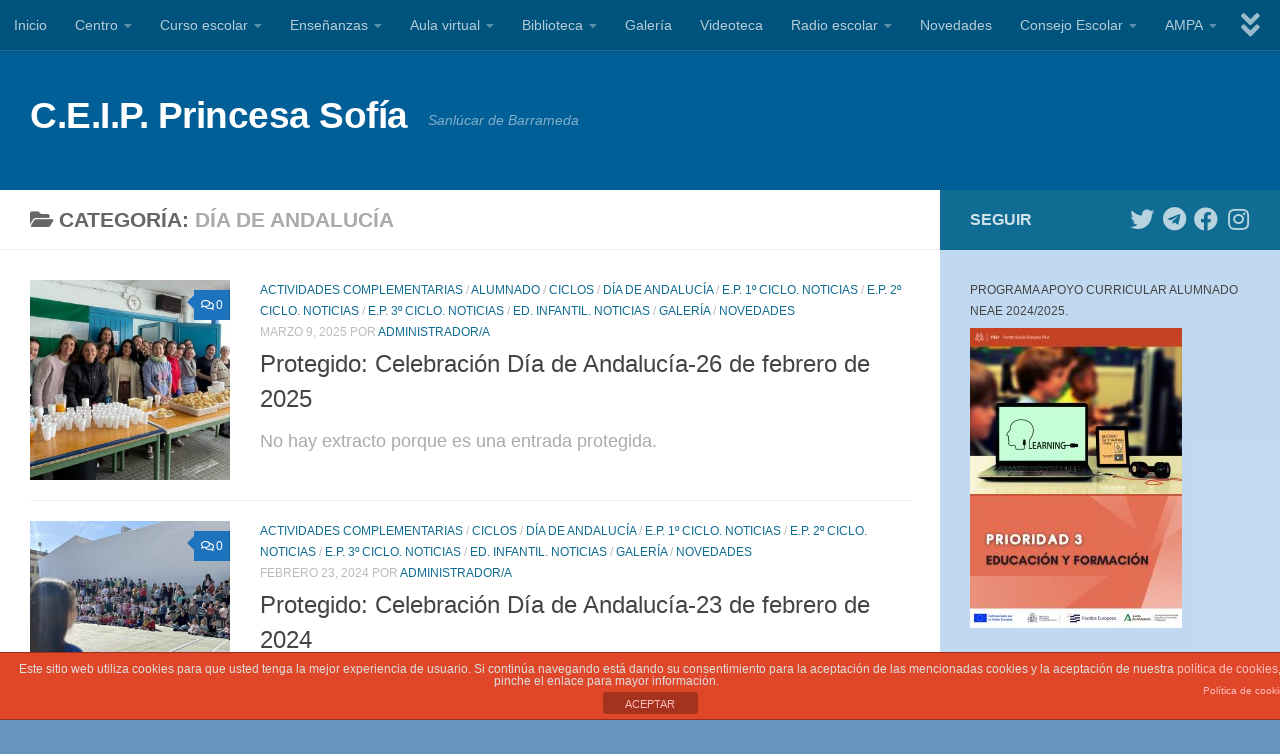

--- FILE ---
content_type: text/html; charset=UTF-8
request_url: https://colegioprincesasofia.es/category/dia-de-andalucia
body_size: 15039
content:
<!DOCTYPE html>
<html class="no-js" lang="es">
<head>
  <meta charset="UTF-8">
  <meta name="viewport" content="width=device-width, initial-scale=1.0">
  <link rel="profile" href="https://gmpg.org/xfn/11" />
  <link rel="pingback" href="https://colegioprincesasofia.es/xmlrpc.php">

  <script>document.documentElement.className = document.documentElement.className.replace("no-js","js");</script>

	<!-- This site is optimized with the Yoast SEO plugin v14.9 - https://yoast.com/wordpress/plugins/seo/ -->
	<title>Día de Andalucía archivos - C.E.I.P. Princesa Sofía</title>
	<meta name="robots" content="index, follow, max-snippet:-1, max-image-preview:large, max-video-preview:-1" />
	<link rel="canonical" href="https://colegioprincesasofia.es/category/dia-de-andalucia" />
	<meta property="og:locale" content="es_ES" />
	<meta property="og:type" content="article" />
	<meta property="og:title" content="Día de Andalucía archivos - C.E.I.P. Princesa Sofía" />
	<meta property="og:url" content="https://colegioprincesasofia.es/category/dia-de-andalucia" />
	<meta property="og:site_name" content="C.E.I.P. Princesa Sofía" />
	<meta name="twitter:card" content="summary_large_image" />
	<script type="application/ld+json" class="yoast-schema-graph">{"@context":"https://schema.org","@graph":[{"@type":"WebSite","@id":"https://colegioprincesasofia.es/#website","url":"https://colegioprincesasofia.es/","name":"C.E.I.P. Princesa Sof\u00eda","description":"Sanl\u00facar de Barrameda","potentialAction":[{"@type":"SearchAction","target":"https://colegioprincesasofia.es/?s={search_term_string}","query-input":"required name=search_term_string"}],"inLanguage":"es"},{"@type":"CollectionPage","@id":"https://colegioprincesasofia.es/category/dia-de-andalucia#webpage","url":"https://colegioprincesasofia.es/category/dia-de-andalucia","name":"D\u00eda de Andaluc\u00eda archivos - C.E.I.P. Princesa Sof\u00eda","isPartOf":{"@id":"https://colegioprincesasofia.es/#website"},"inLanguage":"es","potentialAction":[{"@type":"ReadAction","target":["https://colegioprincesasofia.es/category/dia-de-andalucia"]}]}]}</script>
	<!-- / Yoast SEO plugin. -->


<link rel='dns-prefetch' href='//s.w.org' />
<link rel='dns-prefetch' href='//c0.wp.com' />
<link rel="alternate" type="application/rss+xml" title="C.E.I.P. Princesa Sofía &raquo; Feed" href="https://colegioprincesasofia.es/feed" />
<link rel="alternate" type="application/rss+xml" title="C.E.I.P. Princesa Sofía &raquo; Feed de los comentarios" href="https://colegioprincesasofia.es/comments/feed" />
<link rel="alternate" type="application/rss+xml" title="C.E.I.P. Princesa Sofía &raquo; Categoría Día de Andalucía del feed" href="https://colegioprincesasofia.es/category/dia-de-andalucia/feed" />
		<script type="text/javascript">
			window._wpemojiSettings = {"baseUrl":"https:\/\/s.w.org\/images\/core\/emoji\/12.0.0-1\/72x72\/","ext":".png","svgUrl":"https:\/\/s.w.org\/images\/core\/emoji\/12.0.0-1\/svg\/","svgExt":".svg","source":{"concatemoji":"https:\/\/colegioprincesasofia.es\/wp-includes\/js\/wp-emoji-release.min.js?ver=5.4.18"}};
			/*! This file is auto-generated */
			!function(e,a,t){var n,r,o,i=a.createElement("canvas"),p=i.getContext&&i.getContext("2d");function s(e,t){var a=String.fromCharCode;p.clearRect(0,0,i.width,i.height),p.fillText(a.apply(this,e),0,0);e=i.toDataURL();return p.clearRect(0,0,i.width,i.height),p.fillText(a.apply(this,t),0,0),e===i.toDataURL()}function c(e){var t=a.createElement("script");t.src=e,t.defer=t.type="text/javascript",a.getElementsByTagName("head")[0].appendChild(t)}for(o=Array("flag","emoji"),t.supports={everything:!0,everythingExceptFlag:!0},r=0;r<o.length;r++)t.supports[o[r]]=function(e){if(!p||!p.fillText)return!1;switch(p.textBaseline="top",p.font="600 32px Arial",e){case"flag":return s([127987,65039,8205,9895,65039],[127987,65039,8203,9895,65039])?!1:!s([55356,56826,55356,56819],[55356,56826,8203,55356,56819])&&!s([55356,57332,56128,56423,56128,56418,56128,56421,56128,56430,56128,56423,56128,56447],[55356,57332,8203,56128,56423,8203,56128,56418,8203,56128,56421,8203,56128,56430,8203,56128,56423,8203,56128,56447]);case"emoji":return!s([55357,56424,55356,57342,8205,55358,56605,8205,55357,56424,55356,57340],[55357,56424,55356,57342,8203,55358,56605,8203,55357,56424,55356,57340])}return!1}(o[r]),t.supports.everything=t.supports.everything&&t.supports[o[r]],"flag"!==o[r]&&(t.supports.everythingExceptFlag=t.supports.everythingExceptFlag&&t.supports[o[r]]);t.supports.everythingExceptFlag=t.supports.everythingExceptFlag&&!t.supports.flag,t.DOMReady=!1,t.readyCallback=function(){t.DOMReady=!0},t.supports.everything||(n=function(){t.readyCallback()},a.addEventListener?(a.addEventListener("DOMContentLoaded",n,!1),e.addEventListener("load",n,!1)):(e.attachEvent("onload",n),a.attachEvent("onreadystatechange",function(){"complete"===a.readyState&&t.readyCallback()})),(n=t.source||{}).concatemoji?c(n.concatemoji):n.wpemoji&&n.twemoji&&(c(n.twemoji),c(n.wpemoji)))}(window,document,window._wpemojiSettings);
		</script>
		<style type="text/css">
img.wp-smiley,
img.emoji {
	display: inline !important;
	border: none !important;
	box-shadow: none !important;
	height: 1em !important;
	width: 1em !important;
	margin: 0 .07em !important;
	vertical-align: -0.1em !important;
	background: none !important;
	padding: 0 !important;
}
</style>
	<link rel='stylesheet' id='wp-block-library-css'  href='https://c0.wp.com/c/5.4.18/wp-includes/css/dist/block-library/style.min.css' type='text/css' media='all' />
<style id='wp-block-library-inline-css' type='text/css'>
.has-text-align-justify{text-align:justify;}
</style>
<link rel='stylesheet' id='front-estilos-css'  href='https://colegioprincesasofia.es/wp-content/plugins/asesor-cookies-para-la-ley-en-espana/html/front/estilos.css?ver=5.4.18' type='text/css' media='all' />
<link rel='stylesheet' id='contact-form-7-css'  href='https://colegioprincesasofia.es/wp-content/plugins/contact-form-7/includes/css/styles.css?ver=5.2.1' type='text/css' media='all' />
<link rel='stylesheet' id='icomoon-css'  href='https://colegioprincesasofia.es/wp-content/plugins/kiwi-social-share/assets/vendors/icomoon/style.css?ver=2.1.5' type='text/css' media='all' />
<link rel='stylesheet' id='h5p-plugin-styles-css'  href='https://colegioprincesasofia.es/wp-content/plugins/h5p/h5p-php-library/styles/h5p.css?ver=1.15.4' type='text/css' media='all' />
<link rel='stylesheet' id='hueman-main-style-css'  href='https://colegioprincesasofia.es/wp-content/themes/hueman/assets/front/css/main.min.css?ver=3.6.0' type='text/css' media='all' />
<style id='hueman-main-style-inline-css' type='text/css'>
body { font-family:Tahoma, sans-serif;font-size:0.88rem }@media only screen and (min-width: 720px) {
        .nav > li { font-size:0.88rem; }
      }::selection { background-color: #106c93; }
::-moz-selection { background-color: #106c93; }a,a>span.hu-external::after,.themeform label .required,#flexslider-featured .flex-direction-nav .flex-next:hover,#flexslider-featured .flex-direction-nav .flex-prev:hover,.post-hover:hover .post-title a,.post-title a:hover,.sidebar.s1 .post-nav li a:hover i,.content .post-nav li a:hover i,.post-related a:hover,.sidebar.s1 .widget_rss ul li a,#footer .widget_rss ul li a,.sidebar.s1 .widget_calendar a,#footer .widget_calendar a,.sidebar.s1 .alx-tab .tab-item-category a,.sidebar.s1 .alx-posts .post-item-category a,.sidebar.s1 .alx-tab li:hover .tab-item-title a,.sidebar.s1 .alx-tab li:hover .tab-item-comment a,.sidebar.s1 .alx-posts li:hover .post-item-title a,#footer .alx-tab .tab-item-category a,#footer .alx-posts .post-item-category a,#footer .alx-tab li:hover .tab-item-title a,#footer .alx-tab li:hover .tab-item-comment a,#footer .alx-posts li:hover .post-item-title a,.comment-tabs li.active a,.comment-awaiting-moderation,.child-menu a:hover,.child-menu .current_page_item > a,.wp-pagenavi a{ color: #106c93; }input[type="submit"],.themeform button[type="submit"],.sidebar.s1 .sidebar-top,.sidebar.s1 .sidebar-toggle,#flexslider-featured .flex-control-nav li a.flex-active,.post-tags a:hover,.sidebar.s1 .widget_calendar caption,#footer .widget_calendar caption,.author-bio .bio-avatar:after,.commentlist li.bypostauthor > .comment-body:after,.commentlist li.comment-author-admin > .comment-body:after{ background-color: #106c93; }.post-format .format-container { border-color: #106c93; }.sidebar.s1 .alx-tabs-nav li.active a,#footer .alx-tabs-nav li.active a,.comment-tabs li.active a,.wp-pagenavi a:hover,.wp-pagenavi a:active,.wp-pagenavi span.current{ border-bottom-color: #106c93!important; }.sidebar.s2 .post-nav li a:hover i,
.sidebar.s2 .widget_rss ul li a,
.sidebar.s2 .widget_calendar a,
.sidebar.s2 .alx-tab .tab-item-category a,
.sidebar.s2 .alx-posts .post-item-category a,
.sidebar.s2 .alx-tab li:hover .tab-item-title a,
.sidebar.s2 .alx-tab li:hover .tab-item-comment a,
.sidebar.s2 .alx-posts li:hover .post-item-title a { color: #1e73be; }
.sidebar.s2 .sidebar-top,.sidebar.s2 .sidebar-toggle,.post-comments,.jp-play-bar,.jp-volume-bar-value,.sidebar.s2 .widget_calendar caption{ background-color: #1e73be; }.sidebar.s2 .alx-tabs-nav li.active a { border-bottom-color: #1e73be; }
.post-comments::before { border-right-color: #1e73be; }
      .search-expand,
              #nav-topbar.nav-container { background-color: #00537c}@media only screen and (min-width: 720px) {
                #nav-topbar .nav ul { background-color: #00537c; }
              }.is-scrolled #header .nav-container.desktop-sticky,
              .is-scrolled #header .search-expand { background-color: #00537c; background-color: rgba(0,83,124,0.90) }.is-scrolled .topbar-transparent #nav-topbar.desktop-sticky .nav ul { background-color: #00537c; background-color: rgba(0,83,124,0.95) }#header { background-color: #005f96; }
@media only screen and (min-width: 720px) {
  #nav-header .nav ul { background-color: #005f96; }
}
        #header #nav-mobile { background-color: #1a8ca3; }.is-scrolled #header #nav-mobile { background-color: #1a8ca3; background-color: rgba(26,140,163,0.90) }#nav-header.nav-container, #main-header-search .search-expand { background-color: #18819b; }
@media only screen and (min-width: 720px) {
  #nav-header .nav ul { background-color: #18819b; }
}
        #footer-bottom { background-color: #153b96; }.site-title a img { max-height: 100px; }.sidebar.expanding, .sidebar.collapsing, .sidebar .sidebar-content, .sidebar .sidebar-toggle, .container-inner > .main::before,.container-inner > .main::after { background-color: rgba(0,102,191,0.13); }@media only screen and (min-width: 480px) and (max-width: 1200px) { .s2.expanded { background-color: rgba(0,102,191,0.13); } }@media only screen and (min-width: 480px) and (max-width: 960px) { .s1.expanded { background-color: rgba(0,102,191,0.13); } }body { background-color: #6595bf; }
</style>
<link rel='stylesheet' id='hueman-font-awesome-css'  href='https://colegioprincesasofia.es/wp-content/themes/hueman/assets/front/css/font-awesome.min.css?ver=3.6.0' type='text/css' media='all' />
<link rel='stylesheet' id='jetpack_css-css'  href='https://c0.wp.com/p/jetpack/8.8.5/css/jetpack.css' type='text/css' media='all' />
<script type='text/javascript' src='https://colegioprincesasofia.es/wp-content/plugins/1and1-wordpress-assistant/js/cookies.js?ver=5.4.18'></script>
<script type='text/javascript' id="nb-jquery" src='https://c0.wp.com/c/5.4.18/wp-includes/js/jquery/jquery.js'></script>
<script type='text/javascript' src='https://c0.wp.com/c/5.4.18/wp-includes/js/jquery/jquery-migrate.min.js'></script>
<script type='text/javascript'>
/* <![CDATA[ */
var cdp_cookies_info = {"url_plugin":"https:\/\/colegioprincesasofia.es\/wp-content\/plugins\/asesor-cookies-para-la-ley-en-espana\/plugin.php","url_admin_ajax":"https:\/\/colegioprincesasofia.es\/wp-admin\/admin-ajax.php"};
/* ]]> */
</script>
<script type='text/javascript' src='https://colegioprincesasofia.es/wp-content/plugins/asesor-cookies-para-la-ley-en-espana/html/front/principal.js?ver=5.4.18'></script>
<link rel='https://api.w.org/' href='https://colegioprincesasofia.es/wp-json/' />
<link rel="EditURI" type="application/rsd+xml" title="RSD" href="https://colegioprincesasofia.es/xmlrpc.php?rsd" />
<link rel="wlwmanifest" type="application/wlwmanifest+xml" href="https://colegioprincesasofia.es/wp-includes/wlwmanifest.xml" /> 
<meta name="generator" content="WordPress 5.4.18" />
<style type='text/css'>img#wpstats{display:none}</style><!--[if lt IE 9]>
<script src="https://colegioprincesasofia.es/wp-content/themes/hueman/assets/front/js/ie/html5shiv-printshiv.min.js"></script>
<script src="https://colegioprincesasofia.es/wp-content/themes/hueman/assets/front/js/ie/selectivizr.js"></script>
<![endif]-->
<link rel="icon" href="https://colegioprincesasofia.es/wp-content/uploads/2021/04/cropped-f71bbaac-7d79-44ff-8b62-d410f9452391-1-32x32.png" sizes="32x32" />
<link rel="icon" href="https://colegioprincesasofia.es/wp-content/uploads/2021/04/cropped-f71bbaac-7d79-44ff-8b62-d410f9452391-1-192x192.png" sizes="192x192" />
<link rel="apple-touch-icon" href="https://colegioprincesasofia.es/wp-content/uploads/2021/04/cropped-f71bbaac-7d79-44ff-8b62-d410f9452391-1-180x180.png" />
<meta name="msapplication-TileImage" content="https://colegioprincesasofia.es/wp-content/uploads/2021/04/cropped-f71bbaac-7d79-44ff-8b62-d410f9452391-1-270x270.png" />
</head>

<body class="archive category category-dia-de-andalucia category-120 wp-embed-responsive sek-hide-rc-badge col-2cl boxed topbar-enabled header-desktop-sticky header-mobile-sticky chrome">
<div id="wrapper">
  <a class="screen-reader-text skip-link" href="#content">Saltar al contenido</a>
  
  <header id="header" class="main-menu-mobile-on one-mobile-menu main_menu header-ads-desktop header-ads-mobile topbar-transparent no-header-img">
        <nav class="nav-container group mobile-menu mobile-sticky no-menu-assigned" id="nav-mobile" data-menu-id="header-1">
  <div class="mobile-title-logo-in-header"><p class="site-title">                  <a class="custom-logo-link" href="https://colegioprincesasofia.es/" rel="home" title="C.E.I.P. Princesa Sofía | Inicio"><img src="https://colegioprincesasofia.es/wp-content/uploads/2022/06/cropped-logo-sofia-2022.png" alt="C.E.I.P. Princesa Sofía" width="2819" height="3137"/></a>                </p></div>
        
                    <!-- <div class="ham__navbar-toggler collapsed" aria-expanded="false">
          <div class="ham__navbar-span-wrapper">
            <span class="ham-toggler-menu__span"></span>
          </div>
        </div> -->
        <button class="ham__navbar-toggler-two collapsed" title="Menu" aria-expanded="false">
          <span class="ham__navbar-span-wrapper">
            <span class="line line-1"></span>
            <span class="line line-2"></span>
            <span class="line line-3"></span>
          </span>
        </button>
            
      <div class="nav-text"></div>
      <div class="nav-wrap container">
                  <ul class="nav container-inner group mobile-search">
                            <li>
                  <form role="search" method="get" class="search-form" action="https://colegioprincesasofia.es/">
				<label>
					<span class="screen-reader-text">Buscar:</span>
					<input type="search" class="search-field" placeholder="Buscar &hellip;" value="" name="s" />
				</label>
				<input type="submit" class="search-submit" value="Buscar" />
			</form>                </li>
                      </ul>
                <ul id="menu-menu-superior" class="nav container-inner group"><li id="menu-item-3661" class="menu-item menu-item-type-custom menu-item-object-custom menu-item-home menu-item-3661"><a href="https://colegioprincesasofia.es/">Inicio</a></li>
<li id="menu-item-3644" class="menu-item menu-item-type-custom menu-item-object-custom menu-item-has-children menu-item-3644"><a href="#">Centro</a>
<ul class="sub-menu">
	<li id="menu-item-7754" class="menu-item menu-item-type-post_type menu-item-object-page menu-item-7754"><a href="https://colegioprincesasofia.es/saludo-del-director">Saludo del Director</a></li>
	<li id="menu-item-3678" class="menu-item menu-item-type-post_type menu-item-object-page menu-item-3678"><a href="https://colegioprincesasofia.es/el-centro-2">Datos del centro</a></li>
	<li id="menu-item-3687" class="menu-item menu-item-type-post_type menu-item-object-page menu-item-3687"><a href="https://colegioprincesasofia.es/equipo-directivo">Equipo directivo</a></li>
	<li id="menu-item-3692" class="menu-item menu-item-type-post_type menu-item-object-page menu-item-3692"><a href="https://colegioprincesasofia.es/secretaria">Secretaría</a></li>
	<li id="menu-item-3691" class="menu-item menu-item-type-post_type menu-item-object-page menu-item-has-children menu-item-3691"><a href="https://colegioprincesasofia.es/proyecto-educativo">Proyecto Educativo</a>
	<ul class="sub-menu">
		<li id="menu-item-3709" class="menu-item menu-item-type-post_type menu-item-object-page menu-item-3709"><a href="https://colegioprincesasofia.es/proyecto-educativo/programaciones">Programaciones anuales</a></li>
		<li id="menu-item-3711" class="menu-item menu-item-type-post_type menu-item-object-page menu-item-3711"><a href="https://colegioprincesasofia.es/planes-competencias-clave">Planes Competencias Clave</a></li>
	</ul>
</li>
	<li id="menu-item-3707" class="menu-item menu-item-type-post_type menu-item-object-page menu-item-3707"><a href="https://colegioprincesasofia.es/reglamento-de-orden-y-funcionamiento">Reglamento de Orden y Funcionamiento</a></li>
	<li id="menu-item-3708" class="menu-item menu-item-type-post_type menu-item-object-page menu-item-3708"><a href="https://colegioprincesasofia.es/proyecto-de-gestion">Proyecto de Gestión</a></li>
	<li id="menu-item-3690" class="menu-item menu-item-type-post_type menu-item-object-page menu-item-has-children menu-item-3690"><a href="https://colegioprincesasofia.es/planes-y-proyectos">Planes y Programas</a>
	<ul class="sub-menu">
		<li id="menu-item-3710" class="menu-item menu-item-type-post_type menu-item-object-page menu-item-3710"><a href="https://colegioprincesasofia.es/transformacion-digital-educativa">Transformación Digital Educativa</a></li>
		<li id="menu-item-3712" class="menu-item menu-item-type-post_type menu-item-object-page menu-item-3712"><a href="https://colegioprincesasofia.es/programa-centro-bilingue">Programa Centro Bilingüe</a></li>
	</ul>
</li>
	<li id="menu-item-7943" class="menu-item menu-item-type-post_type menu-item-object-page menu-item-7943"><a href="https://colegioprincesasofia.es/himno-de-nuestro-centro">Himno de nuestro centro</a></li>
</ul>
</li>
<li id="menu-item-4793" class="menu-item menu-item-type-custom menu-item-object-custom menu-item-has-children menu-item-4793"><a href="#">Curso escolar</a>
<ul class="sub-menu">
	<li id="menu-item-3688" class="menu-item menu-item-type-post_type menu-item-object-page menu-item-3688"><a href="https://colegioprincesasofia.es/escolarizacion">Escolarización</a></li>
	<li id="menu-item-3689" class="menu-item menu-item-type-post_type menu-item-object-page menu-item-3689"><a href="https://colegioprincesasofia.es/horarios">Horarios</a></li>
	<li id="menu-item-7700" class="menu-item menu-item-type-post_type menu-item-object-page menu-item-7700"><a href="https://colegioprincesasofia.es/entradas-y-salidas">Entradas y salidas</a></li>
	<li id="menu-item-3706" class="menu-item menu-item-type-post_type menu-item-object-page menu-item-3706"><a href="https://colegioprincesasofia.es/calendario">Agenda</a></li>
	<li id="menu-item-3675" class="menu-item menu-item-type-post_type menu-item-object-page menu-item-3675"><a href="https://colegioprincesasofia.es/calendario-escolar">Calendario escolar</a></li>
	<li id="menu-item-3674" class="menu-item menu-item-type-post_type menu-item-object-page menu-item-3674"><a href="https://colegioprincesasofia.es/aula-matinal">Aula Matinal</a></li>
	<li id="menu-item-17299" class="menu-item menu-item-type-post_type menu-item-object-page menu-item-17299"><a href="https://colegioprincesasofia.es/aula-de-mediodia">Aula de mediodía</a></li>
	<li id="menu-item-3676" class="menu-item menu-item-type-post_type menu-item-object-page menu-item-3676"><a href="https://colegioprincesasofia.es/comedor-escolar">Comedor escolar</a></li>
	<li id="menu-item-3673" class="menu-item menu-item-type-post_type menu-item-object-page menu-item-3673"><a href="https://colegioprincesasofia.es/actividades-extraescolares">Actividades extraescolares</a></li>
	<li id="menu-item-4252" class="menu-item menu-item-type-post_type menu-item-object-page menu-item-4252"><a href="https://colegioprincesasofia.es/pagina-ejemplo-2/protocolo-de-actuacion-covid-19">Protocolo de actuación Covid 19</a></li>
</ul>
</li>
<li id="menu-item-3645" class="menu-item menu-item-type-custom menu-item-object-custom menu-item-has-children menu-item-3645"><a href="#">Enseñanzas</a>
<ul class="sub-menu">
	<li id="menu-item-3685" class="menu-item menu-item-type-post_type menu-item-object-page menu-item-has-children menu-item-3685"><a href="https://colegioprincesasofia.es/educacion-infantil">Educación infantil</a>
	<ul class="sub-menu">
		<li id="menu-item-3686" class="menu-item menu-item-type-post_type menu-item-object-page menu-item-3686"><a href="https://colegioprincesasofia.es/educacion-infantil/materiales-recursos">E.I. Materiales, recursos…</a></li>
		<li id="menu-item-3652" class="menu-item menu-item-type-taxonomy menu-item-object-category menu-item-3652"><a href="https://colegioprincesasofia.es/category/ciclos/ed-infantil-noticias">Ed. Infantil. Noticias</a></li>
	</ul>
</li>
	<li id="menu-item-3679" class="menu-item menu-item-type-post_type menu-item-object-page menu-item-has-children menu-item-3679"><a href="https://colegioprincesasofia.es/ed-primaria-1o-ciclo">Ed. Primaria. 1º ciclo</a>
	<ul class="sub-menu">
		<li id="menu-item-3680" class="menu-item menu-item-type-post_type menu-item-object-page menu-item-3680"><a href="https://colegioprincesasofia.es/ed-primaria-1o-ciclo/materiales-recursos">E.P. 1º ciclo. Materiales, recursos…</a></li>
		<li id="menu-item-3656" class="menu-item menu-item-type-taxonomy menu-item-object-category menu-item-3656"><a href="https://colegioprincesasofia.es/category/ciclos/e-p-1o-ciclo-noticias">E.P. 1º ciclo. Noticias</a></li>
	</ul>
</li>
	<li id="menu-item-3681" class="menu-item menu-item-type-post_type menu-item-object-page menu-item-has-children menu-item-3681"><a href="https://colegioprincesasofia.es/ed-primaria-2o-ciclo">Ed. Primaria. 2º ciclo</a>
	<ul class="sub-menu">
		<li id="menu-item-3682" class="menu-item menu-item-type-post_type menu-item-object-page menu-item-3682"><a href="https://colegioprincesasofia.es/ed-primaria-2o-ciclo/materiales-recursos">E.P. 2º ciclo. Materiales, recursos…</a></li>
		<li id="menu-item-3650" class="menu-item menu-item-type-taxonomy menu-item-object-category menu-item-3650"><a href="https://colegioprincesasofia.es/category/ciclos/e-p-2o-ciclo-noticias">E.P. 2º ciclo. Noticias</a></li>
	</ul>
</li>
	<li id="menu-item-3683" class="menu-item menu-item-type-post_type menu-item-object-page menu-item-has-children menu-item-3683"><a href="https://colegioprincesasofia.es/ed-primaria-3o-ciclo">Ed. Primaria. 3º ciclo</a>
	<ul class="sub-menu">
		<li id="menu-item-3684" class="menu-item menu-item-type-post_type menu-item-object-page menu-item-3684"><a href="https://colegioprincesasofia.es/ed-primaria-3o-ciclo/materiales-recursos">E.P. 3º ciclo. Materiales, recursos…</a></li>
		<li id="menu-item-3651" class="menu-item menu-item-type-taxonomy menu-item-object-category menu-item-3651"><a href="https://colegioprincesasofia.es/category/ciclos/e-p-3o-ciclo-noticias">E.P. 3º ciclo. Noticias</a></li>
	</ul>
</li>
</ul>
</li>
<li id="menu-item-4794" class="menu-item menu-item-type-custom menu-item-object-custom menu-item-has-children menu-item-4794"><a href="#">Aula virtual</a>
<ul class="sub-menu">
	<li id="menu-item-4815" class="menu-item menu-item-type-post_type menu-item-object-page menu-item-4815"><a href="https://colegioprincesasofia.es/acceso-aulas-en-moodle">Acceso aulas en Moodle</a></li>
	<li id="menu-item-4905" class="menu-item menu-item-type-post_type menu-item-object-page menu-item-4905"><a href="https://colegioprincesasofia.es/recursos">Recursos</a></li>
	<li id="menu-item-4941" class="menu-item menu-item-type-post_type menu-item-object-page menu-item-has-children menu-item-4941"><a href="https://colegioprincesasofia.es/actividades-interactivas">Actividades interactivas</a>
	<ul class="sub-menu">
		<li id="menu-item-15227" class="menu-item menu-item-type-post_type menu-item-object-page menu-item-15227"><a href="https://colegioprincesasofia.es/educacion-infantil-2">Educación Infantil</a></li>
		<li id="menu-item-15851" class="menu-item menu-item-type-post_type menu-item-object-page menu-item-15851"><a href="https://colegioprincesasofia.es/tea">TEA</a></li>
		<li id="menu-item-15857" class="menu-item menu-item-type-post_type menu-item-object-page menu-item-15857"><a href="https://colegioprincesasofia.es/1o-e-p">1º E. P.</a></li>
		<li id="menu-item-15854" class="menu-item menu-item-type-post_type menu-item-object-page menu-item-15854"><a href="https://colegioprincesasofia.es/2o-e-p">2º E. P.</a></li>
		<li id="menu-item-15856" class="menu-item menu-item-type-post_type menu-item-object-page menu-item-15856"><a href="https://colegioprincesasofia.es/3o-e-p">3º E. P.</a></li>
		<li id="menu-item-15855" class="menu-item menu-item-type-post_type menu-item-object-page menu-item-15855"><a href="https://colegioprincesasofia.es/4o-e-p">4º E. P.</a></li>
		<li id="menu-item-15853" class="menu-item menu-item-type-post_type menu-item-object-page menu-item-15853"><a href="https://colegioprincesasofia.es/5o-e-p">5º E. P.</a></li>
		<li id="menu-item-15852" class="menu-item menu-item-type-post_type menu-item-object-page menu-item-15852"><a href="https://colegioprincesasofia.es/6o-e-p">6º E. P.</a></li>
	</ul>
</li>
	<li id="menu-item-4814" class="menu-item menu-item-type-post_type menu-item-object-page menu-item-4814"><a href="https://colegioprincesasofia.es/libros-digitales">Libros digitales</a></li>
</ul>
</li>
<li id="menu-item-3693" class="menu-item menu-item-type-post_type menu-item-object-page menu-item-has-children menu-item-3693"><a href="https://colegioprincesasofia.es/biblioteca">Biblioteca</a>
<ul class="sub-menu">
	<li id="menu-item-3694" class="menu-item menu-item-type-post_type menu-item-object-page menu-item-3694"><a href="https://colegioprincesasofia.es/biblioteca/bibliop">Catálogo</a></li>
	<li id="menu-item-3664" class="menu-item menu-item-type-taxonomy menu-item-object-category menu-item-3664"><a href="https://colegioprincesasofia.es/category/biblioteca">Biblioteca Noticias</a></li>
</ul>
</li>
<li id="menu-item-7162" class="menu-item menu-item-type-taxonomy menu-item-object-category menu-item-7162"><a href="https://colegioprincesasofia.es/category/galeria">Galería</a></li>
<li id="menu-item-3671" class="menu-item menu-item-type-taxonomy menu-item-object-category menu-item-3671"><a href="https://colegioprincesasofia.es/category/videoteca">Videoteca</a></li>
<li id="menu-item-12511" class="menu-item menu-item-type-post_type menu-item-object-page menu-item-has-children menu-item-12511"><a href="https://colegioprincesasofia.es/radio-escolar">Radio escolar</a>
<ul class="sub-menu">
	<li id="menu-item-15210" class="menu-item menu-item-type-taxonomy menu-item-object-category menu-item-15210"><a href="https://colegioprincesasofia.es/category/radio-escolar/novedades-radio-escolar">Novedades Radio Escolar</a></li>
</ul>
</li>
<li id="menu-item-3655" class="menu-item menu-item-type-taxonomy menu-item-object-category menu-item-3655"><a href="https://colegioprincesasofia.es/category/novedades">Novedades</a></li>
<li id="menu-item-14946" class="menu-item menu-item-type-custom menu-item-object-custom menu-item-has-children menu-item-14946"><a href="#">Consejo Escolar</a>
<ul class="sub-menu">
	<li id="menu-item-14947" class="menu-item menu-item-type-taxonomy menu-item-object-category menu-item-14947"><a href="https://colegioprincesasofia.es/category/consejo-escolar/novedades-consejo-escolar">Novedades</a></li>
	<li id="menu-item-14948" class="menu-item menu-item-type-taxonomy menu-item-object-category menu-item-14948"><a href="https://colegioprincesasofia.es/category/consejo-escolar/acuerdos-tomados-consejo-escolar">Acuerdos tomados</a></li>
</ul>
</li>
<li id="menu-item-3647" class="menu-item menu-item-type-custom menu-item-object-custom menu-item-has-children menu-item-3647"><a href="#">AMPA</a>
<ul class="sub-menu">
	<li id="menu-item-3696" class="menu-item menu-item-type-post_type menu-item-object-page menu-item-3696"><a href="https://colegioprincesasofia.es/que-es-el-ampa">¿Qué es el AMPA?</a></li>
	<li id="menu-item-3697" class="menu-item menu-item-type-post_type menu-item-object-page menu-item-3697"><a href="https://colegioprincesasofia.es/quienes-formamos-el-ampa">¿Quienes formamos el AMPA?</a></li>
	<li id="menu-item-3665" class="menu-item menu-item-type-taxonomy menu-item-object-category menu-item-3665"><a href="https://colegioprincesasofia.es/category/ampa">AMPA Noticias</a></li>
</ul>
</li>
<li id="menu-item-3695" class="menu-item menu-item-type-post_type menu-item-object-page menu-item-3695"><a href="https://colegioprincesasofia.es/contactar">Contactar</a></li>
</ul>      </div>
</nav><!--/#nav-topbar-->  
        <nav class="nav-container group desktop-menu desktop-sticky " id="nav-topbar" data-menu-id="header-2">
    <div class="nav-text"></div>
  <div class="topbar-toggle-down">
    <i class="fas fa-angle-double-down" aria-hidden="true" data-toggle="down" title="Expandir menú"></i>
    <i class="fas fa-angle-double-up" aria-hidden="true" data-toggle="up" title="Contraer Menú"></i>
  </div>
  <div class="nav-wrap container">
    <ul id="menu-menu-superior-1" class="nav container-inner group"><li class="menu-item menu-item-type-custom menu-item-object-custom menu-item-home menu-item-3661"><a href="https://colegioprincesasofia.es/">Inicio</a></li>
<li class="menu-item menu-item-type-custom menu-item-object-custom menu-item-has-children menu-item-3644"><a href="#">Centro</a>
<ul class="sub-menu">
	<li class="menu-item menu-item-type-post_type menu-item-object-page menu-item-7754"><a href="https://colegioprincesasofia.es/saludo-del-director">Saludo del Director</a></li>
	<li class="menu-item menu-item-type-post_type menu-item-object-page menu-item-3678"><a href="https://colegioprincesasofia.es/el-centro-2">Datos del centro</a></li>
	<li class="menu-item menu-item-type-post_type menu-item-object-page menu-item-3687"><a href="https://colegioprincesasofia.es/equipo-directivo">Equipo directivo</a></li>
	<li class="menu-item menu-item-type-post_type menu-item-object-page menu-item-3692"><a href="https://colegioprincesasofia.es/secretaria">Secretaría</a></li>
	<li class="menu-item menu-item-type-post_type menu-item-object-page menu-item-has-children menu-item-3691"><a href="https://colegioprincesasofia.es/proyecto-educativo">Proyecto Educativo</a>
	<ul class="sub-menu">
		<li class="menu-item menu-item-type-post_type menu-item-object-page menu-item-3709"><a href="https://colegioprincesasofia.es/proyecto-educativo/programaciones">Programaciones anuales</a></li>
		<li class="menu-item menu-item-type-post_type menu-item-object-page menu-item-3711"><a href="https://colegioprincesasofia.es/planes-competencias-clave">Planes Competencias Clave</a></li>
	</ul>
</li>
	<li class="menu-item menu-item-type-post_type menu-item-object-page menu-item-3707"><a href="https://colegioprincesasofia.es/reglamento-de-orden-y-funcionamiento">Reglamento de Orden y Funcionamiento</a></li>
	<li class="menu-item menu-item-type-post_type menu-item-object-page menu-item-3708"><a href="https://colegioprincesasofia.es/proyecto-de-gestion">Proyecto de Gestión</a></li>
	<li class="menu-item menu-item-type-post_type menu-item-object-page menu-item-has-children menu-item-3690"><a href="https://colegioprincesasofia.es/planes-y-proyectos">Planes y Programas</a>
	<ul class="sub-menu">
		<li class="menu-item menu-item-type-post_type menu-item-object-page menu-item-3710"><a href="https://colegioprincesasofia.es/transformacion-digital-educativa">Transformación Digital Educativa</a></li>
		<li class="menu-item menu-item-type-post_type menu-item-object-page menu-item-3712"><a href="https://colegioprincesasofia.es/programa-centro-bilingue">Programa Centro Bilingüe</a></li>
	</ul>
</li>
	<li class="menu-item menu-item-type-post_type menu-item-object-page menu-item-7943"><a href="https://colegioprincesasofia.es/himno-de-nuestro-centro">Himno de nuestro centro</a></li>
</ul>
</li>
<li class="menu-item menu-item-type-custom menu-item-object-custom menu-item-has-children menu-item-4793"><a href="#">Curso escolar</a>
<ul class="sub-menu">
	<li class="menu-item menu-item-type-post_type menu-item-object-page menu-item-3688"><a href="https://colegioprincesasofia.es/escolarizacion">Escolarización</a></li>
	<li class="menu-item menu-item-type-post_type menu-item-object-page menu-item-3689"><a href="https://colegioprincesasofia.es/horarios">Horarios</a></li>
	<li class="menu-item menu-item-type-post_type menu-item-object-page menu-item-7700"><a href="https://colegioprincesasofia.es/entradas-y-salidas">Entradas y salidas</a></li>
	<li class="menu-item menu-item-type-post_type menu-item-object-page menu-item-3706"><a href="https://colegioprincesasofia.es/calendario">Agenda</a></li>
	<li class="menu-item menu-item-type-post_type menu-item-object-page menu-item-3675"><a href="https://colegioprincesasofia.es/calendario-escolar">Calendario escolar</a></li>
	<li class="menu-item menu-item-type-post_type menu-item-object-page menu-item-3674"><a href="https://colegioprincesasofia.es/aula-matinal">Aula Matinal</a></li>
	<li class="menu-item menu-item-type-post_type menu-item-object-page menu-item-17299"><a href="https://colegioprincesasofia.es/aula-de-mediodia">Aula de mediodía</a></li>
	<li class="menu-item menu-item-type-post_type menu-item-object-page menu-item-3676"><a href="https://colegioprincesasofia.es/comedor-escolar">Comedor escolar</a></li>
	<li class="menu-item menu-item-type-post_type menu-item-object-page menu-item-3673"><a href="https://colegioprincesasofia.es/actividades-extraescolares">Actividades extraescolares</a></li>
	<li class="menu-item menu-item-type-post_type menu-item-object-page menu-item-4252"><a href="https://colegioprincesasofia.es/pagina-ejemplo-2/protocolo-de-actuacion-covid-19">Protocolo de actuación Covid 19</a></li>
</ul>
</li>
<li class="menu-item menu-item-type-custom menu-item-object-custom menu-item-has-children menu-item-3645"><a href="#">Enseñanzas</a>
<ul class="sub-menu">
	<li class="menu-item menu-item-type-post_type menu-item-object-page menu-item-has-children menu-item-3685"><a href="https://colegioprincesasofia.es/educacion-infantil">Educación infantil</a>
	<ul class="sub-menu">
		<li class="menu-item menu-item-type-post_type menu-item-object-page menu-item-3686"><a href="https://colegioprincesasofia.es/educacion-infantil/materiales-recursos">E.I. Materiales, recursos…</a></li>
		<li class="menu-item menu-item-type-taxonomy menu-item-object-category menu-item-3652"><a href="https://colegioprincesasofia.es/category/ciclos/ed-infantil-noticias">Ed. Infantil. Noticias</a></li>
	</ul>
</li>
	<li class="menu-item menu-item-type-post_type menu-item-object-page menu-item-has-children menu-item-3679"><a href="https://colegioprincesasofia.es/ed-primaria-1o-ciclo">Ed. Primaria. 1º ciclo</a>
	<ul class="sub-menu">
		<li class="menu-item menu-item-type-post_type menu-item-object-page menu-item-3680"><a href="https://colegioprincesasofia.es/ed-primaria-1o-ciclo/materiales-recursos">E.P. 1º ciclo. Materiales, recursos…</a></li>
		<li class="menu-item menu-item-type-taxonomy menu-item-object-category menu-item-3656"><a href="https://colegioprincesasofia.es/category/ciclos/e-p-1o-ciclo-noticias">E.P. 1º ciclo. Noticias</a></li>
	</ul>
</li>
	<li class="menu-item menu-item-type-post_type menu-item-object-page menu-item-has-children menu-item-3681"><a href="https://colegioprincesasofia.es/ed-primaria-2o-ciclo">Ed. Primaria. 2º ciclo</a>
	<ul class="sub-menu">
		<li class="menu-item menu-item-type-post_type menu-item-object-page menu-item-3682"><a href="https://colegioprincesasofia.es/ed-primaria-2o-ciclo/materiales-recursos">E.P. 2º ciclo. Materiales, recursos…</a></li>
		<li class="menu-item menu-item-type-taxonomy menu-item-object-category menu-item-3650"><a href="https://colegioprincesasofia.es/category/ciclos/e-p-2o-ciclo-noticias">E.P. 2º ciclo. Noticias</a></li>
	</ul>
</li>
	<li class="menu-item menu-item-type-post_type menu-item-object-page menu-item-has-children menu-item-3683"><a href="https://colegioprincesasofia.es/ed-primaria-3o-ciclo">Ed. Primaria. 3º ciclo</a>
	<ul class="sub-menu">
		<li class="menu-item menu-item-type-post_type menu-item-object-page menu-item-3684"><a href="https://colegioprincesasofia.es/ed-primaria-3o-ciclo/materiales-recursos">E.P. 3º ciclo. Materiales, recursos…</a></li>
		<li class="menu-item menu-item-type-taxonomy menu-item-object-category menu-item-3651"><a href="https://colegioprincesasofia.es/category/ciclos/e-p-3o-ciclo-noticias">E.P. 3º ciclo. Noticias</a></li>
	</ul>
</li>
</ul>
</li>
<li class="menu-item menu-item-type-custom menu-item-object-custom menu-item-has-children menu-item-4794"><a href="#">Aula virtual</a>
<ul class="sub-menu">
	<li class="menu-item menu-item-type-post_type menu-item-object-page menu-item-4815"><a href="https://colegioprincesasofia.es/acceso-aulas-en-moodle">Acceso aulas en Moodle</a></li>
	<li class="menu-item menu-item-type-post_type menu-item-object-page menu-item-4905"><a href="https://colegioprincesasofia.es/recursos">Recursos</a></li>
	<li class="menu-item menu-item-type-post_type menu-item-object-page menu-item-has-children menu-item-4941"><a href="https://colegioprincesasofia.es/actividades-interactivas">Actividades interactivas</a>
	<ul class="sub-menu">
		<li class="menu-item menu-item-type-post_type menu-item-object-page menu-item-15227"><a href="https://colegioprincesasofia.es/educacion-infantil-2">Educación Infantil</a></li>
		<li class="menu-item menu-item-type-post_type menu-item-object-page menu-item-15851"><a href="https://colegioprincesasofia.es/tea">TEA</a></li>
		<li class="menu-item menu-item-type-post_type menu-item-object-page menu-item-15857"><a href="https://colegioprincesasofia.es/1o-e-p">1º E. P.</a></li>
		<li class="menu-item menu-item-type-post_type menu-item-object-page menu-item-15854"><a href="https://colegioprincesasofia.es/2o-e-p">2º E. P.</a></li>
		<li class="menu-item menu-item-type-post_type menu-item-object-page menu-item-15856"><a href="https://colegioprincesasofia.es/3o-e-p">3º E. P.</a></li>
		<li class="menu-item menu-item-type-post_type menu-item-object-page menu-item-15855"><a href="https://colegioprincesasofia.es/4o-e-p">4º E. P.</a></li>
		<li class="menu-item menu-item-type-post_type menu-item-object-page menu-item-15853"><a href="https://colegioprincesasofia.es/5o-e-p">5º E. P.</a></li>
		<li class="menu-item menu-item-type-post_type menu-item-object-page menu-item-15852"><a href="https://colegioprincesasofia.es/6o-e-p">6º E. P.</a></li>
	</ul>
</li>
	<li class="menu-item menu-item-type-post_type menu-item-object-page menu-item-4814"><a href="https://colegioprincesasofia.es/libros-digitales">Libros digitales</a></li>
</ul>
</li>
<li class="menu-item menu-item-type-post_type menu-item-object-page menu-item-has-children menu-item-3693"><a href="https://colegioprincesasofia.es/biblioteca">Biblioteca</a>
<ul class="sub-menu">
	<li class="menu-item menu-item-type-post_type menu-item-object-page menu-item-3694"><a href="https://colegioprincesasofia.es/biblioteca/bibliop">Catálogo</a></li>
	<li class="menu-item menu-item-type-taxonomy menu-item-object-category menu-item-3664"><a href="https://colegioprincesasofia.es/category/biblioteca">Biblioteca Noticias</a></li>
</ul>
</li>
<li class="menu-item menu-item-type-taxonomy menu-item-object-category menu-item-7162"><a href="https://colegioprincesasofia.es/category/galeria">Galería</a></li>
<li class="menu-item menu-item-type-taxonomy menu-item-object-category menu-item-3671"><a href="https://colegioprincesasofia.es/category/videoteca">Videoteca</a></li>
<li class="menu-item menu-item-type-post_type menu-item-object-page menu-item-has-children menu-item-12511"><a href="https://colegioprincesasofia.es/radio-escolar">Radio escolar</a>
<ul class="sub-menu">
	<li class="menu-item menu-item-type-taxonomy menu-item-object-category menu-item-15210"><a href="https://colegioprincesasofia.es/category/radio-escolar/novedades-radio-escolar">Novedades Radio Escolar</a></li>
</ul>
</li>
<li class="menu-item menu-item-type-taxonomy menu-item-object-category menu-item-3655"><a href="https://colegioprincesasofia.es/category/novedades">Novedades</a></li>
<li class="menu-item menu-item-type-custom menu-item-object-custom menu-item-has-children menu-item-14946"><a href="#">Consejo Escolar</a>
<ul class="sub-menu">
	<li class="menu-item menu-item-type-taxonomy menu-item-object-category menu-item-14947"><a href="https://colegioprincesasofia.es/category/consejo-escolar/novedades-consejo-escolar">Novedades</a></li>
	<li class="menu-item menu-item-type-taxonomy menu-item-object-category menu-item-14948"><a href="https://colegioprincesasofia.es/category/consejo-escolar/acuerdos-tomados-consejo-escolar">Acuerdos tomados</a></li>
</ul>
</li>
<li class="menu-item menu-item-type-custom menu-item-object-custom menu-item-has-children menu-item-3647"><a href="#">AMPA</a>
<ul class="sub-menu">
	<li class="menu-item menu-item-type-post_type menu-item-object-page menu-item-3696"><a href="https://colegioprincesasofia.es/que-es-el-ampa">¿Qué es el AMPA?</a></li>
	<li class="menu-item menu-item-type-post_type menu-item-object-page menu-item-3697"><a href="https://colegioprincesasofia.es/quienes-formamos-el-ampa">¿Quienes formamos el AMPA?</a></li>
	<li class="menu-item menu-item-type-taxonomy menu-item-object-category menu-item-3665"><a href="https://colegioprincesasofia.es/category/ampa">AMPA Noticias</a></li>
</ul>
</li>
<li class="menu-item menu-item-type-post_type menu-item-object-page menu-item-3695"><a href="https://colegioprincesasofia.es/contactar">Contactar</a></li>
</ul>  </div>
      <div id="topbar-header-search" class="container">
      <div class="container-inner">
        <button class="toggle-search"><i class="fas fa-search"></i></button>
        <div class="search-expand">
          <div class="search-expand-inner"><form role="search" method="get" class="search-form" action="https://colegioprincesasofia.es/">
				<label>
					<span class="screen-reader-text">Buscar:</span>
					<input type="search" class="search-field" placeholder="Buscar &hellip;" value="" name="s" />
				</label>
				<input type="submit" class="search-submit" value="Buscar" />
			</form></div>
        </div>
      </div><!--/.container-inner-->
    </div><!--/.container-->
  
</nav><!--/#nav-topbar-->  
  <div class="container group">
        <div class="container-inner">

                    <div class="group hu-pad central-header-zone">
                  <div class="logo-tagline-group">
                      <h1 class="site-title">                  <a class="custom-logo-link" href="https://colegioprincesasofia.es/" rel="home" title="C.E.I.P. Princesa Sofía | Inicio">C.E.I.P. Princesa Sofía</a>                </h1>                                                <p class="site-description">Sanlúcar de Barrameda</p>
                                        </div>

                                        <div id="header-widgets">
                                                </div><!--/#header-ads-->
                                </div>
      
      
    </div><!--/.container-inner-->
      </div><!--/.container-->

</header><!--/#header-->
  
  <div class="container" id="page">
    <div class="container-inner">
            <div class="main">
        <div class="main-inner group">
          
              <section class="content" id="content">
              <div class="page-title hu-pad group">
          	    		<h1><i class="fas fa-folder-open"></i>Categoría: <span>Día de Andalucía </span></h1>
    	
    </div><!--/.page-title-->
          <div class="hu-pad group">
            
  <div id="grid-wrapper" class="post-list-standard">
                                                    <article id="post-16385" class="group post-standard grid-item excerpt post-16385 post type-post status-publish format-standard post-password-required hentry category-actividades-complementarias category-alumnado category-ciclos category-dia-de-andalucia category-e-p-1o-ciclo-noticias category-e-p-2o-ciclo-noticias category-e-p-3o-ciclo-noticias category-ed-infantil-noticias category-galeria category-novedades">
	<div class="post-inner post-hover">
      		<div class="post-thumbnail">
  			<a href="https://colegioprincesasofia.es/celebracion-dia-de-andalucia-26-de-febrero-de-2025">
            				<img width="320" height="320" src="https://colegioprincesasofia.es/wp-content/uploads/2025/03/5926965250148648290-320x320.jpg" class="attachment-thumb-standard size-thumb-standard wp-post-image" alt="" srcset="https://colegioprincesasofia.es/wp-content/uploads/2025/03/5926965250148648290-320x320.jpg 320w, https://colegioprincesasofia.es/wp-content/uploads/2025/03/5926965250148648290-150x150.jpg 150w, https://colegioprincesasofia.es/wp-content/uploads/2025/03/5926965250148648290-80x80.jpg 80w" sizes="(max-width: 320px) 100vw, 320px" />  				  				  				  			</a>
  			  				<a class="post-comments" href="https://colegioprincesasofia.es/celebracion-dia-de-andalucia-26-de-febrero-de-2025#respond"><i class="far fa-comments"></i>0</a>
  			  		</div><!--/.post-thumbnail-->
    		<div class="post-content">
        			<div class="post-meta group">
                      <p class="post-category"><a href="https://colegioprincesasofia.es/category/actividades-complementarias" rel="category tag">Actividades complementarias</a> / <a href="https://colegioprincesasofia.es/category/alumnado" rel="category tag">Alumnado</a> / <a href="https://colegioprincesasofia.es/category/ciclos" rel="category tag">Ciclos</a> / <a href="https://colegioprincesasofia.es/category/dia-de-andalucia" rel="category tag">Día de Andalucía</a> / <a href="https://colegioprincesasofia.es/category/ciclos/e-p-1o-ciclo-noticias" rel="category tag">E.P. 1º ciclo. Noticias</a> / <a href="https://colegioprincesasofia.es/category/ciclos/e-p-2o-ciclo-noticias" rel="category tag">E.P. 2º ciclo. Noticias</a> / <a href="https://colegioprincesasofia.es/category/ciclos/e-p-3o-ciclo-noticias" rel="category tag">E.P. 3º ciclo. Noticias</a> / <a href="https://colegioprincesasofia.es/category/ciclos/ed-infantil-noticias" rel="category tag">Ed. Infantil. Noticias</a> / <a href="https://colegioprincesasofia.es/category/galeria" rel="category tag">Galería</a> / <a href="https://colegioprincesasofia.es/category/novedades" rel="category tag">Novedades</a></p>
                                <p class="post-date">
  <time class="published updated" datetime="2025-03-09 11:09:00">marzo 9, 2025</time>
</p>
  <p class="post-date">
          &nbsp;por&nbsp;<a href="https://colegioprincesasofia.es/author/fbacber531" title="Entradas de Administrador/a" rel="author">Administrador/a</a>      </p>

  <p class="post-byline" style="display:none">&nbsp;por    <span class="vcard author">
      <span class="fn"><a href="https://colegioprincesasofia.es/author/fbacber531" title="Entradas de Administrador/a" rel="author">Administrador/a</a></span>
    </span> &middot; Published <span class="published">marzo 9, 2025</span>
     &middot; Last modified <span class="updated">marzo 13, 2025</span>  </p>
            			</div><!--/.post-meta-->
      			<h2 class="post-title entry-title">
				<a href="https://colegioprincesasofia.es/celebracion-dia-de-andalucia-26-de-febrero-de-2025" rel="bookmark" title="Enlace permanente a Protegido: Celebración Día de Andalucía-26 de febrero de 2025">Protegido: Celebración Día de Andalucía-26 de febrero de 2025</a>
			</h2><!--/.post-title-->
      			<div class="entry excerpt entry-summary">
				<p>No hay extracto porque es una entrada protegida.</p>
			</div><!--/.entry-->
			
		</div><!--/.post-content-->

	</div><!--/.post-inner-->
</article><!--/.post-->
          <article id="post-13704" class="group post-standard grid-item excerpt post-13704 post type-post status-publish format-standard post-password-required hentry category-actividades-complementarias category-ciclos category-dia-de-andalucia category-e-p-1o-ciclo-noticias category-e-p-2o-ciclo-noticias category-e-p-3o-ciclo-noticias category-ed-infantil-noticias category-galeria category-novedades">
	<div class="post-inner post-hover">
      		<div class="post-thumbnail">
  			<a href="https://colegioprincesasofia.es/celebracion-dia-d-andalucia-23-ed-febrero-de-2024">
            				<img width="320" height="320" src="https://colegioprincesasofia.es/wp-content/uploads/2024/02/IMG_8407-320x320.jpg" class="attachment-thumb-standard size-thumb-standard wp-post-image" alt="" srcset="https://colegioprincesasofia.es/wp-content/uploads/2024/02/IMG_8407-320x320.jpg 320w, https://colegioprincesasofia.es/wp-content/uploads/2024/02/IMG_8407-150x150.jpg 150w, https://colegioprincesasofia.es/wp-content/uploads/2024/02/IMG_8407-80x80.jpg 80w" sizes="(max-width: 320px) 100vw, 320px" />  				  				  				  			</a>
  			  				<a class="post-comments" href="https://colegioprincesasofia.es/celebracion-dia-d-andalucia-23-ed-febrero-de-2024#respond"><i class="far fa-comments"></i>0</a>
  			  		</div><!--/.post-thumbnail-->
    		<div class="post-content">
        			<div class="post-meta group">
                      <p class="post-category"><a href="https://colegioprincesasofia.es/category/actividades-complementarias" rel="category tag">Actividades complementarias</a> / <a href="https://colegioprincesasofia.es/category/ciclos" rel="category tag">Ciclos</a> / <a href="https://colegioprincesasofia.es/category/dia-de-andalucia" rel="category tag">Día de Andalucía</a> / <a href="https://colegioprincesasofia.es/category/ciclos/e-p-1o-ciclo-noticias" rel="category tag">E.P. 1º ciclo. Noticias</a> / <a href="https://colegioprincesasofia.es/category/ciclos/e-p-2o-ciclo-noticias" rel="category tag">E.P. 2º ciclo. Noticias</a> / <a href="https://colegioprincesasofia.es/category/ciclos/e-p-3o-ciclo-noticias" rel="category tag">E.P. 3º ciclo. Noticias</a> / <a href="https://colegioprincesasofia.es/category/ciclos/ed-infantil-noticias" rel="category tag">Ed. Infantil. Noticias</a> / <a href="https://colegioprincesasofia.es/category/galeria" rel="category tag">Galería</a> / <a href="https://colegioprincesasofia.es/category/novedades" rel="category tag">Novedades</a></p>
                                <p class="post-date">
  <time class="published updated" datetime="2024-02-23 19:46:37">febrero 23, 2024</time>
</p>
  <p class="post-date">
          &nbsp;por&nbsp;<a href="https://colegioprincesasofia.es/author/fbacber531" title="Entradas de Administrador/a" rel="author">Administrador/a</a>      </p>

  <p class="post-byline" style="display:none">&nbsp;por    <span class="vcard author">
      <span class="fn"><a href="https://colegioprincesasofia.es/author/fbacber531" title="Entradas de Administrador/a" rel="author">Administrador/a</a></span>
    </span> &middot; Published <span class="published">febrero 23, 2024</span>
      </p>
            			</div><!--/.post-meta-->
      			<h2 class="post-title entry-title">
				<a href="https://colegioprincesasofia.es/celebracion-dia-d-andalucia-23-ed-febrero-de-2024" rel="bookmark" title="Enlace permanente a Protegido: Celebración Día de Andalucía-23 de febrero de 2024">Protegido: Celebración Día de Andalucía-23 de febrero de 2024</a>
			</h2><!--/.post-title-->
      			<div class="entry excerpt entry-summary">
				<p>No hay extracto porque es una entrada protegida.</p>
			</div><!--/.entry-->
			
		</div><!--/.post-content-->

	</div><!--/.post-inner-->
</article><!--/.post-->
          <article id="post-9362" class="group post-standard grid-item excerpt post-9362 post type-post status-publish format-standard has-post-thumbnail hentry category-actividades-complementarias category-alumnado category-ciclos category-dia-de-andalucia category-e-p-1o-ciclo-noticias category-e-p-2o-ciclo-noticias category-e-p-3o-ciclo-noticias category-ed-infantil-noticias category-ampa category-novedades">
	<div class="post-inner post-hover">
      		<div class="post-thumbnail">
  			<a href="https://colegioprincesasofia.es/desayuno-andaluz-24-de-febrero-de-2023">
            				<img width="320" height="320" src="https://colegioprincesasofia.es/wp-content/uploads/2023/02/Captura-de-pantalla-2023-02-24-a-las-20.15.30-320x320.png" class="attachment-thumb-standard size-thumb-standard wp-post-image" alt="" srcset="https://colegioprincesasofia.es/wp-content/uploads/2023/02/Captura-de-pantalla-2023-02-24-a-las-20.15.30-320x320.png 320w, https://colegioprincesasofia.es/wp-content/uploads/2023/02/Captura-de-pantalla-2023-02-24-a-las-20.15.30-150x150.png 150w, https://colegioprincesasofia.es/wp-content/uploads/2023/02/Captura-de-pantalla-2023-02-24-a-las-20.15.30-80x80.png 80w" sizes="(max-width: 320px) 100vw, 320px" />  				  				  				  			</a>
  			  				<a class="post-comments" href="https://colegioprincesasofia.es/desayuno-andaluz-24-de-febrero-de-2023#respond"><i class="far fa-comments"></i>0</a>
  			  		</div><!--/.post-thumbnail-->
    		<div class="post-content">
        			<div class="post-meta group">
                      <p class="post-category"><a href="https://colegioprincesasofia.es/category/actividades-complementarias" rel="category tag">Actividades complementarias</a> / <a href="https://colegioprincesasofia.es/category/alumnado" rel="category tag">Alumnado</a> / <a href="https://colegioprincesasofia.es/category/ciclos" rel="category tag">Ciclos</a> / <a href="https://colegioprincesasofia.es/category/dia-de-andalucia" rel="category tag">Día de Andalucía</a> / <a href="https://colegioprincesasofia.es/category/ciclos/e-p-1o-ciclo-noticias" rel="category tag">E.P. 1º ciclo. Noticias</a> / <a href="https://colegioprincesasofia.es/category/ciclos/e-p-2o-ciclo-noticias" rel="category tag">E.P. 2º ciclo. Noticias</a> / <a href="https://colegioprincesasofia.es/category/ciclos/e-p-3o-ciclo-noticias" rel="category tag">E.P. 3º ciclo. Noticias</a> / <a href="https://colegioprincesasofia.es/category/ciclos/ed-infantil-noticias" rel="category tag">Ed. Infantil. Noticias</a> / <a href="https://colegioprincesasofia.es/category/ampa" rel="category tag">Noticias AMPA</a> / <a href="https://colegioprincesasofia.es/category/novedades" rel="category tag">Novedades</a></p>
                                <p class="post-date">
  <time class="published updated" datetime="2023-02-24 19:25:56">febrero 24, 2023</time>
</p>
  <p class="post-date">
          &nbsp;por&nbsp;<a href="https://colegioprincesasofia.es/author/fbacber531" title="Entradas de Administrador/a" rel="author">Administrador/a</a>      </p>

  <p class="post-byline" style="display:none">&nbsp;por    <span class="vcard author">
      <span class="fn"><a href="https://colegioprincesasofia.es/author/fbacber531" title="Entradas de Administrador/a" rel="author">Administrador/a</a></span>
    </span> &middot; Published <span class="published">febrero 24, 2023</span>
      </p>
            			</div><!--/.post-meta-->
      			<h2 class="post-title entry-title">
				<a href="https://colegioprincesasofia.es/desayuno-andaluz-24-de-febrero-de-2023" rel="bookmark" title="Enlace permanente a Desayuno Andaluz 24 de febrero de 2023">Desayuno Andaluz 24 de febrero de 2023</a>
			</h2><!--/.post-title-->
      			<div class="entry excerpt entry-summary">
				<p>El AMPA «Marismas» ha vuelto a preparar el tradicional Desayuno Andaluz en una jornada caracterizada por el ambiente andaluz y que culmina con las actuaciones desarrolladas en las diferentes áreas en relación a la&#46;&#46;&#46;</p>
			</div><!--/.entry-->
			
		</div><!--/.post-content-->

	</div><!--/.post-inner-->
</article><!--/.post-->
          <article id="post-5943" class="group post-standard grid-item excerpt post-5943 post type-post status-publish format-standard has-post-thumbnail hentry category-actividades-complementarias category-ampa-2 category-dia-de-andalucia category-novedades">
	<div class="post-inner post-hover">
      		<div class="post-thumbnail">
  			<a href="https://colegioprincesasofia.es/dia-de-andalucia-desayuno-andaluz">
            				<img width="320" height="320" src="https://colegioprincesasofia.es/wp-content/uploads/2022/02/IMG_1191-320x320.jpg" class="attachment-thumb-standard size-thumb-standard wp-post-image" alt="" srcset="https://colegioprincesasofia.es/wp-content/uploads/2022/02/IMG_1191-320x320.jpg 320w, https://colegioprincesasofia.es/wp-content/uploads/2022/02/IMG_1191-150x150.jpg 150w, https://colegioprincesasofia.es/wp-content/uploads/2022/02/IMG_1191-80x80.jpg 80w" sizes="(max-width: 320px) 100vw, 320px" />  				  				  				  			</a>
  			  				<a class="post-comments" href="https://colegioprincesasofia.es/dia-de-andalucia-desayuno-andaluz#respond"><i class="far fa-comments"></i>0</a>
  			  		</div><!--/.post-thumbnail-->
    		<div class="post-content">
        			<div class="post-meta group">
                      <p class="post-category"><a href="https://colegioprincesasofia.es/category/actividades-complementarias" rel="category tag">Actividades complementarias</a> / <a href="https://colegioprincesasofia.es/category/ampa-2" rel="category tag">AMPA</a> / <a href="https://colegioprincesasofia.es/category/dia-de-andalucia" rel="category tag">Día de Andalucía</a> / <a href="https://colegioprincesasofia.es/category/novedades" rel="category tag">Novedades</a></p>
                                <p class="post-date">
  <time class="published updated" datetime="2022-02-25 07:56:14">febrero 25, 2022</time>
</p>
  <p class="post-date">
          &nbsp;por&nbsp;<a href="https://colegioprincesasofia.es/author/fbacber531" title="Entradas de Administrador/a" rel="author">Administrador/a</a>      </p>

  <p class="post-byline" style="display:none">&nbsp;por    <span class="vcard author">
      <span class="fn"><a href="https://colegioprincesasofia.es/author/fbacber531" title="Entradas de Administrador/a" rel="author">Administrador/a</a></span>
    </span> &middot; Published <span class="published">febrero 25, 2022</span>
      </p>
            			</div><!--/.post-meta-->
      			<h2 class="post-title entry-title">
				<a href="https://colegioprincesasofia.es/dia-de-andalucia-desayuno-andaluz" rel="bookmark" title="Enlace permanente a Día de Andalucía. Desayuno andaluz.">Día de Andalucía. Desayuno andaluz.</a>
			</h2><!--/.post-title-->
      			<div class="entry excerpt entry-summary">
				<p>En la jornada de ayer se celebró en el centro el Día de Andalucía destacando el desayuno andaluz ofrecido por el AMPA. Agradecemos a la frutería Rocío la donación de naranjas y al restaurante&#46;&#46;&#46;</p>
			</div><!--/.entry-->
			
		</div><!--/.post-content-->

	</div><!--/.post-inner-->
</article><!--/.post-->
                                                </div>

<nav class="pagination group">
			<ul class="group">
			<li class="prev left"></li>
			<li class="next right"></li>
		</ul>
	</nav><!--/.pagination-->
          </div><!--/.hu-pad-->
        </section><!--/.content-->
          

	<div class="sidebar s1 collapsed" data-position="right" data-layout="col-2cl" data-sb-id="s1">

		<button class="sidebar-toggle" title="Amplia la barra lateral"><i class="fas sidebar-toggle-arrows"></i></button>

		<div class="sidebar-content">

			           			<div class="sidebar-top group">
                        <p>Seguir</p>                    <ul class="social-links"><li><a rel="nofollow noopener noreferrer" class="social-tooltip"  title="Síguenos en Twitter" aria-label="Síguenos en Twitter" href="https://twitter.com/sofiaceip" target="_blank" ><i class="fab fa-twitter"></i></a></li><li><a rel="nofollow noopener noreferrer" class="social-tooltip"  title="Síguenos en Telegram" aria-label="Síguenos en Telegram" href="https://t.me/ceipsofiasanlucar" target="_blank" ><i class="fab fa-telegram"></i></a></li><li><a rel="nofollow noopener noreferrer" class="social-tooltip"  title="Síguenos en Facebook" aria-label="Síguenos en Facebook" href="https://www.facebook.com/ceipprincesasofia/" target="_blank" ><i class="fab fa-facebook"></i></a></li><li><a rel="nofollow noopener noreferrer" class="social-tooltip"  title="Síguenos en Instagram" aria-label="Síguenos en Instagram" href="https://www.instagram.com/ceipprincesasofia/" target="_blank" ><i class="fab fa-instagram"></i></a></li></ul>  			</div>
			
			
			
			<div id="media_image-9" class="widget widget_media_image"><h3 class="widget-title">Programa Apoyo Curricular Alumnado NEAE 2024/2025.</h3><img width="212" height="300" src="https://colegioprincesasofia.es/wp-content/uploads/2025/05/Cartelería_FSE-2021-27.-Prioridad-3.-PT-PROA-Refuerzo-Estival-212x300.jpg" class="image wp-image-16722  attachment-medium size-medium" alt="" style="max-width: 100%; height: auto;" srcset="https://colegioprincesasofia.es/wp-content/uploads/2025/05/Cartelería_FSE-2021-27.-Prioridad-3.-PT-PROA-Refuerzo-Estival-212x300.jpg 212w, https://colegioprincesasofia.es/wp-content/uploads/2025/05/Cartelería_FSE-2021-27.-Prioridad-3.-PT-PROA-Refuerzo-Estival-724x1024.jpg 724w, https://colegioprincesasofia.es/wp-content/uploads/2025/05/Cartelería_FSE-2021-27.-Prioridad-3.-PT-PROA-Refuerzo-Estival-768x1086.jpg 768w, https://colegioprincesasofia.es/wp-content/uploads/2025/05/Cartelería_FSE-2021-27.-Prioridad-3.-PT-PROA-Refuerzo-Estival-1086x1536.jpg 1086w, https://colegioprincesasofia.es/wp-content/uploads/2025/05/Cartelería_FSE-2021-27.-Prioridad-3.-PT-PROA-Refuerzo-Estival-1448x2048.jpg 1448w, https://colegioprincesasofia.es/wp-content/uploads/2025/05/Cartelería_FSE-2021-27.-Prioridad-3.-PT-PROA-Refuerzo-Estival.jpg 1587w" sizes="(max-width: 212px) 100vw, 212px" /></div><div id="media_image-3" class="widget widget_media_image"><h3 class="widget-title">ACCESO AULAS EN MOODLE</h3><a href="https://educacionadistancia.juntadeandalucia.es/centros/cadiz/my/"><img width="270" height="107" src="https://colegioprincesasofia.es/wp-content/uploads/2024/09/moodlecentros.png" class="image wp-image-14809  attachment-full size-full" alt="" style="max-width: 100%; height: auto;" title="ACCESO AULAS EN MOODLE" /></a></div><div id="media_image-5" class="widget widget_media_image"><h3 class="widget-title">USUARIO Y CLAVE EN MOODLE</h3><a href="https://colegioprincesasofia.es/wp-content/uploads/2021/06/credenciales-moodle-alumnado.png"><img width="300" height="178" src="https://colegioprincesasofia.es/wp-content/uploads/2021/06/credenciales-moodle-alumnado-300x178.png" class="image wp-image-5374  attachment-medium size-medium" alt="" style="max-width: 100%; height: auto;" srcset="https://colegioprincesasofia.es/wp-content/uploads/2021/06/credenciales-moodle-alumnado-300x178.png 300w, https://colegioprincesasofia.es/wp-content/uploads/2021/06/credenciales-moodle-alumnado-768x457.png 768w, https://colegioprincesasofia.es/wp-content/uploads/2021/06/credenciales-moodle-alumnado.png 874w" sizes="(max-width: 300px) 100vw, 300px" /></a></div><div id="media_image-4" class="widget widget_media_image"><h3 class="widget-title">RECUPERAR CLAVE EN IPASEN</h3><a href="https://colegioprincesasofia.es/wp-content/uploads/2021/05/autologin-ipasen.png"><img class="image " src="https://www.iesgrupocantico.org/wp-content/uploads/2020/11/ipasen.png" alt="" width="512" height="250" /></a></div><div id="media_image-6" class="widget widget_media_image"><h3 class="widget-title">ACTIVIDADES EXTRAESCOLARES</h3><a href="https://colegioprincesasofia.es/actividades-extraescolares"><img width="300" height="265" src="https://colegioprincesasofia.es/wp-content/uploads/2025/03/activ-extraesc-300x265-2.png" class="image wp-image-16264  attachment-full size-full" alt="" style="max-width: 100%; height: auto;" title="ACTIVIDADES EXTRAESCOLARES" /></a></div><div id="media_image-2" class="widget widget_media_image"><h3 class="widget-title">NUESTRA BIBLIOTECA</h3><a href="https://www.juntadeandalucia.es/educacion/senecav2/seneca/biblioweb/portal/11005548" target="_blank" rel="noopener noreferrer"><img width="982" height="278" src="https://colegioprincesasofia.es/wp-content/uploads/2025/11/logo-biblioweb1.png" class="image wp-image-17552  attachment-full size-full" alt="" style="max-width: 100%; height: auto;" title="AULAS EN MOODLE" srcset="https://colegioprincesasofia.es/wp-content/uploads/2025/11/logo-biblioweb1.png 982w, https://colegioprincesasofia.es/wp-content/uploads/2025/11/logo-biblioweb1-300x85.png 300w, https://colegioprincesasofia.es/wp-content/uploads/2025/11/logo-biblioweb1-768x217.png 768w, https://colegioprincesasofia.es/wp-content/uploads/2025/11/logo-biblioweb1-980x278.png 980w" sizes="(max-width: 982px) 100vw, 982px" /></a></div><div id="custom_html-2" class="widget_text widget widget_custom_html"><h3 class="widget-title">AGENDA</h3><div class="textwidget custom-html-widget"><p><a href="https://colegioprincesasofia.es/calendario"><img class="size-medium wp-image-3092 aligncenter" src="https://colegioprincesasofia.es/wp-content/uploads/2020/08/agenda-eventos-removebg-preview.png"></a></p></div></div><div id="media_image-8" class="widget widget_media_image"><h3 class="widget-title">COMEDOR ESCOLAR</h3><a href="https://colegioprincesasofia.es/comedor-escolar"><img width="300" height="187" src="https://colegioprincesasofia.es/wp-content/uploads/2025/03/comedor-escolar-300x187.png" class="image wp-image-16262  attachment-medium size-medium" alt="" style="max-width: 100%; height: auto;" srcset="https://colegioprincesasofia.es/wp-content/uploads/2025/03/comedor-escolar-300x187.png 300w, https://colegioprincesasofia.es/wp-content/uploads/2025/03/comedor-escolar.png 640w" sizes="(max-width: 300px) 100vw, 300px" /></a></div>
		</div><!--/.sidebar-content-->

	</div><!--/.sidebar-->

	

        </div><!--/.main-inner-->
      </div><!--/.main-->
    </div><!--/.container-inner-->
  </div><!--/.container-->
    <footer id="footer">

                    
    
          <nav class="nav-container group" id="nav-footer" data-menu-id="footer-3" data-menu-scrollable="false">
                      <!-- <div class="ham__navbar-toggler collapsed" aria-expanded="false">
          <div class="ham__navbar-span-wrapper">
            <span class="ham-toggler-menu__span"></span>
          </div>
        </div> -->
        <button class="ham__navbar-toggler-two collapsed" title="Menu" aria-expanded="false">
          <span class="ham__navbar-span-wrapper">
            <span class="line line-1"></span>
            <span class="line line-2"></span>
            <span class="line line-3"></span>
          </span>
        </button>
                    <div class="nav-text"></div>
        <div class="nav-wrap">
          <ul id="menu-menu-inferior" class="nav container group"><li id="menu-item-3653" class="menu-item menu-item-type-custom menu-item-object-custom menu-item-3653"><a href="http://www.juntadeandalucia.es/educacion">Consejería de Educación</a></li>
<li id="menu-item-3667" class="menu-item menu-item-type-custom menu-item-object-custom menu-item-3667"><a href="https://www.juntadeandalucia.es/educacion/senecav2/seneca/jsp/portal/">Séneca</a></li>
<li id="menu-item-3666" class="menu-item menu-item-type-custom menu-item-object-custom menu-item-3666"><a href="http://www.juntadeandalucia.es/educacion/portals/web/ced/pasen">Pasen</a></li>
<li id="menu-item-3668" class="menu-item menu-item-type-custom menu-item-object-custom menu-item-3668"><a href="https://www.juntadeandalucia.es/educacion/eaprendizaje/">eAprendizaje</a></li>
<li id="menu-item-3669" class="menu-item menu-item-type-custom menu-item-object-custom menu-item-3669"><a href="https://educacionadistancia.juntadeandalucia.es/centros/login/index.php">Moodle Centros</a></li>
<li id="menu-item-3654" class="menu-item menu-item-type-custom menu-item-object-custom menu-item-3654"><a href="https://blogsaverroes.juntadeandalucia.es/">BlogsAverroes</a></li>
<li id="menu-item-3670" class="menu-item menu-item-type-custom menu-item-object-custom menu-item-3670"><a href="https://colegioprincesasofia.es/wp-admin/">Zona privada</a></li>
</ul>        </div>
      </nav><!--/#nav-footer-->
    
    <section class="container" id="footer-bottom">
      <div class="container-inner">

        <a id="back-to-top" href="#"><i class="fas fa-angle-up"></i></a>

        <div class="hu-pad group">

          <div class="grid one-half">
                        
            <div id="copyright">
                <p>C.E.I.P. Princesa Sofía © 2025</p>
            </div><!--/#copyright-->

            
          </div>

          <div class="grid one-half last">
                                          <ul class="social-links"><li><a rel="nofollow noopener noreferrer" class="social-tooltip"  title="Síguenos en Twitter" aria-label="Síguenos en Twitter" href="https://twitter.com/sofiaceip" target="_blank" ><i class="fab fa-twitter"></i></a></li><li><a rel="nofollow noopener noreferrer" class="social-tooltip"  title="Síguenos en Telegram" aria-label="Síguenos en Telegram" href="https://t.me/ceipsofiasanlucar" target="_blank" ><i class="fab fa-telegram"></i></a></li><li><a rel="nofollow noopener noreferrer" class="social-tooltip"  title="Síguenos en Facebook" aria-label="Síguenos en Facebook" href="https://www.facebook.com/ceipprincesasofia/" target="_blank" ><i class="fab fa-facebook"></i></a></li><li><a rel="nofollow noopener noreferrer" class="social-tooltip"  title="Síguenos en Instagram" aria-label="Síguenos en Instagram" href="https://www.instagram.com/ceipprincesasofia/" target="_blank" ><i class="fab fa-instagram"></i></a></li></ul>                                    </div>

        </div><!--/.hu-pad-->

      </div><!--/.container-inner-->
    </section><!--/.container-->

  </footer><!--/#footer-->

</div><!--/#wrapper-->

<!-- HTML del pié de página -->
<div class="cdp-cookies-alerta  cdp-solapa-ocultar cdp-cookies-tema-rojo">
	<div class="cdp-cookies-texto">
		<p style="font-size:12px !important;line-height:12px !important">Este sitio web utiliza cookies para que usted tenga la mejor experiencia de usuario. Si continúa navegando está dando su consentimiento para la aceptación de las mencionadas cookies y la aceptación de nuestra <a href="https://colegioprincesasofia.es/politica-de-cookies" style="font-size:12px !important;line-height:12px !important">política de cookies</a>, pinche el enlace para mayor información.<a href="https://colegioprincesasofia.es/politica-de-cookies/" class="cdp-cookies-boton-creditos" target="_blank">Política de cookies</a></p>
		<a href="javascript:;" class="cdp-cookies-boton-cerrar">ACEPTAR</a> 
	</div>
	<a class="cdp-cookies-solapa">Aviso de cookies</a>
</div>
 <script type='text/javascript'>
/* <![CDATA[ */
var wpcf7 = {"apiSettings":{"root":"https:\/\/colegioprincesasofia.es\/wp-json\/contact-form-7\/v1","namespace":"contact-form-7\/v1"}};
/* ]]> */
</script>
<script type='text/javascript' src='https://colegioprincesasofia.es/wp-content/plugins/contact-form-7/includes/js/scripts.js?ver=5.2.1'></script>
<script type='text/javascript' src='https://c0.wp.com/c/5.4.18/wp-includes/js/underscore.min.js'></script>
<script type='text/javascript'>
/* <![CDATA[ */
var HUParams = {"_disabled":[],"SmoothScroll":{"Enabled":false,"Options":{"touchpadSupport":false}},"centerAllImg":"1","timerOnScrollAllBrowsers":"1","extLinksStyle":"1","extLinksTargetExt":"1","extLinksSkipSelectors":{"classes":["btn","button"],"ids":[]},"imgSmartLoadEnabled":"","imgSmartLoadOpts":{"parentSelectors":[".container .content",".container .sidebar","#footer","#header-widgets"],"opts":{"excludeImg":[".tc-holder-img"],"fadeIn_options":100,"threshold":0}},"goldenRatio":"1.618","gridGoldenRatioLimit":"350","sbStickyUserSettings":{"desktop":true,"mobile":true},"sidebarOneWidth":"340","sidebarTwoWidth":"260","isWPMobile":"","menuStickyUserSettings":{"desktop":"stick_up","mobile":"stick_up"},"mobileSubmenuExpandOnClick":"1","submenuTogglerIcon":"<i class=\"fas fa-angle-down\"><\/i>","isDevMode":"","ajaxUrl":"https:\/\/colegioprincesasofia.es\/?huajax=1","frontNonce":{"id":"HuFrontNonce","handle":"9cfc945b20"},"isWelcomeNoteOn":"","welcomeContent":"","i18n":{"collapsibleExpand":"Ampliar","collapsibleCollapse":"Contraer"},"deferFontAwesome":"","fontAwesomeUrl":"https:\/\/colegioprincesasofia.es\/wp-content\/themes\/hueman\/assets\/front\/css\/font-awesome.min.css?3.6.0","mainScriptUrl":"https:\/\/colegioprincesasofia.es\/wp-content\/themes\/hueman\/assets\/front\/js\/scripts.min.js?3.6.0","flexSliderNeeded":"","flexSliderOptions":{"is_rtl":false,"has_touch_support":true,"is_slideshow":true,"slideshow_speed":5000},"fitTextMap":{"single_post_title":{"selectors":".single h1.entry-title","minEm":1.375,"maxEm":2.62},"page_title":{"selectors":".page-title h1","minEm":1,"maxEm":1.3},"home_page_title":{"selectors":".home .page-title","minEm":1,"maxEm":1.2,"compression":2.5},"post_titles":{"selectors":".blog .post-title, .archive .post-title","minEm":1.375,"maxEm":1.475},"featured_post_titles":{"selectors":".featured .post-title","minEm":1.375,"maxEm":2.125},"comments":{"selectors":".commentlist li","minEm":0.8125,"maxEm":0.93,"compression":2.5},"entry":{"selectors":".entry","minEm":0.9375,"maxEm":1.125,"compression":2.5},"content_h1":{"selectors":".entry h1, .woocommerce div.product h1.product_title","minEm":1.7578125,"maxEm":2.671875},"content_h2":{"selectors":".entry h2","minEm":1.5234375,"maxEm":2.390625},"content_h3":{"selectors":".entry h3","minEm":1.40625,"maxEm":1.96875},"content_h4":{"selectors":".entry h4","minEm":1.2890625,"maxEm":1.6875},"content_h5":{"selectors":".entry h5","minEm":1.0546875,"maxEm":1.40625},"content_h6":{"selectors":".entry h6","minEm":0.9375,"maxEm":1.265625,"compression":2.5}},"userFontSize":"14","fitTextCompression":"1.5"};
/* ]]> */
</script>
<script type='text/javascript' src='https://colegioprincesasofia.es/wp-content/themes/hueman/assets/front/js/scripts.min.js?ver=3.6.0' defer></script>
<script type='text/javascript' src='https://c0.wp.com/c/5.4.18/wp-includes/js/wp-embed.min.js'></script>
<!--[if lt IE 9]>
<script src="https://colegioprincesasofia.es/wp-content/themes/hueman/assets/front/js/ie/respond.js"></script>
<![endif]-->
<script type='text/javascript' src='https://stats.wp.com/e-202552.js' async='async' defer='defer'></script>
<script type='text/javascript'>
	_stq = window._stq || [];
	_stq.push([ 'view', {v:'ext',j:'1:8.8.5',blog:'181354416',post:'0',tz:'0',srv:'colegioprincesasofia.es'} ]);
	_stq.push([ 'clickTrackerInit', '181354416', '0' ]);
</script>
</body>
</html>